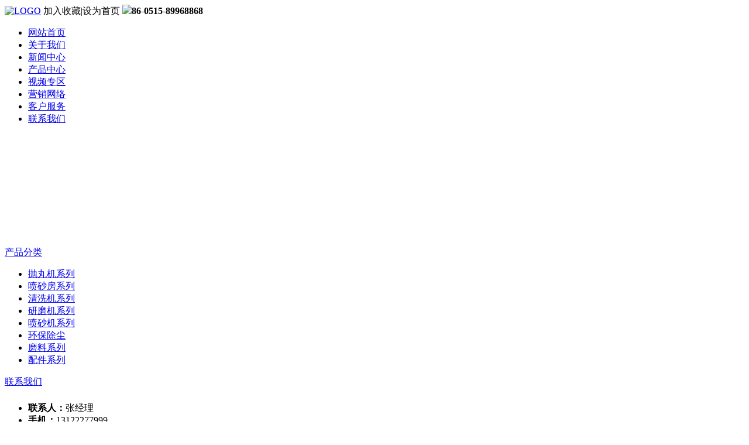

--- FILE ---
content_type: text/html; charset=utf-8
request_url: http://ycgcjx.cn/Product/page/id/56.html
body_size: 2314
content:
<!DOCTYPE html PUBLIC "-//W3C//DTD HTML 1.0 Transitional//EN" "http://www.w3.org/TR/xhtml1/DTD/xhtml1-loose.dtd">
<html>
<head>
<meta http-equiv="Content-Type" content="text/html; charset=utf-8" />
<title>喷砂机-盐城市广驰机械设备有限公司</title>
<meta name="keywords" content='盐城市广驰机械设备有限公司' />
<meta name="description" content='盐城市广驰机械设备有限公司是集研制、设计、生产于一体的抛丸、清砂、除锈及强化的专业生产厂家。' />
<link href="/Yourphp/Tpl/Default/Public/css/page.css" type="text/css" rel="stylesheet" />
<script type="text/javascript" src="/Yourphp/Tpl/Default/Public/js/myfocus-1.2.4.min.js"></script>
</head>

<body>
<div id="header">
	<div id="top">
			<a href="http://ycgcjx.cn" style="*width:630px;*float:left;"><img src="/Yourphp/Tpl/Default/Public/images/logo.png" alt="LOGO" ></a>
			<span id="topright"><a style="CURSOR: hand" onClick="window.external.addFavorite('http://www.ycgcjx.cn','盐城广弛机械')">加入收藏</a>|<a onClick="this.style.behavior='url(#default#homepage)'; this.setHomePage(’http://www.ycgcjx.cn’);">设为首页</a></span>
			<span id="topbottom"><img src="/Yourphp/Tpl/Default/Public/images/call.gif" ><b>86-0515-89968868</b></span>
	</div>
	<div id="nav">
			<ul>
					<li><a href="http://ycgcjx.cn" title="网站首页">网站首页</a></li>
					<li><a href="/Page/about.html" title="关于我们">关于我们</a></li>
					<li><a href="/New/index.html" title="新闻中心">新闻中心</a></li>
					<li><a href="/Product/index.html" title="产品中心">产品中心</a></li>
					<li><a href="/Page/shipin.html" title="视频专区">视频专区</a></li>
					<li><a href="/Page/xiaoshou.html" title="营销网络">营销网络</a></li>
					<li><a href="/Page/fuwu.html" title="客户服务">客户服务</a></li>
					<li><a href="/Page/lianxi.html" title="联系我们">联系我们</a></li>
			</ul>	
	</div>
	<div id="flash">
<object classid="clsid:D27CDB6E-AE6D-11cf-96B8-444553540000" codebase="http://download.macromedia.com/pub/shockwave/cabs/flash/swflash.cab#version=7,0,19,0" width="882" height="187" title="抛丸机,抛丸清理机,铸造设备,清理设备,抛丸设备专业厂家-盐城市广驰机械设备有限公司">
    <param name="movie" value="/Yourphp/Tpl/Default/Public/images/banner.swf" />
    <param name="quality" value="high" />
    <param name="wmode" value="transparent" />
    <embed src="/Yourphp/Tpl/Default/Public/images/banner.swf" width="882" height="187" quality="high" pluginspage="http://www.macromedia.com/go/getflashplayer" type="application/x-shockwave-flash" wmode="transparent"></embed>
  </object>
	</div>
</div>
<div id="content">
	<div id="left">
			<div class="procat">
					<div class="protop"><a href="/Product/index.html" title="产品分类">产品分类</a></div>
					<div id="prolist">
							<ul>
									<li><a href="/Product/procase/cid/17.html" title="抛丸机系列">抛丸机系列</a></li><li><a href="/Product/procase/cid/18.html" title="喷砂房系列">喷砂房系列</a></li><li><a href="/Product/procase/cid/21.html" title="清洗机系列">清洗机系列</a></li><li><a href="/Product/procase/cid/22.html" title="研磨机系列">研磨机系列</a></li><li><a href="/Product/procase/cid/23.html" title="喷砂机系列">喷砂机系列</a></li><li><a href="/Product/procase/cid/24.html" title="环保除尘">环保除尘</a></li><li><a href="/Product/procase/cid/25.html" title="磨料系列">磨料系列</a></li><li><a href="/Product/procase/cid/26.html" title="配件系列">配件系列</a></li>							</ul>
					</div>			
			</div>
			<div id="contactpic">
					<div id="contop"><a href="/Page/lianxi.html" title="联系我们">联系我们</a></div>
					<div id="contel">
							<ul>
									<li style="padding-top:8px;"><b>联系人：</b>张经理</li>
									<li><b>手机：</b>13122277999</li>
									<li><b>电话：</b>86-0515-89968868</li>
									<li><b>传真：</b>86-0515-89961198</li>
									<li><b>Q Q：</b>275942680</li>
									<li><b>地址：</b>盐城市亭湖区民营创业园</li>
							</ul>
					</div>
			</div>
	</div>
	
	<div id="right">

				<div id="froproduct">
						<div id="froprotop"><span><b>喷砂机系列</b></span><a href="/Product/procase/cid/23.html" title="喷砂机系列"></a></div>
						<div  id="article">
						<h1 id="atitle">喷砂机<span>2012-05-24</span></h1>
						<p>
	<img src="/Uploads/201205/4fbdaab2c9755.jpg" /></p>
								<div id="xiangguan">
											<div>上一篇：<a href="/New/page/id/57.html" title="喷砂机">喷砂机</a></div>
											<div>下一篇：<a href="/New/page/id/55.html" title="喷砂机">喷砂机</a></div>
								</div>

						</div>
				</div>
	</div>
</div>

<div class="clearboth"></div>
		<div id="footer">
		<div id="foot-menu">
				<a href="http://ycgcjx.cn" title="网站首页">网站首页</a>&nbsp;|
				<a href="/Page/about.html" title="公司简介">公司简介</a>&nbsp;|
				<a href="/New/index.html" title="新闻中心">新闻中心</a>&nbsp;|
				<a href="/Product/index.html" title="产品中心">产品中心</a>&nbsp;|
				<a href="/Page/shipin.html" title="视频专区">视频专区</a>&nbsp;|
				<a href="/Page/xiaoshou.html" title="营销网络">营销网络</a>&nbsp;|
				<a href="/Page/fuwu.html" title="客户服务">客户服务</a>&nbsp;|
				<a href="/Page/lianxi.html" title="联系我们">联系我们</a>
		</div>
		<span>Copyright © 2008 - www.ycgcjx.cn all rights reserved </span>
</div>
<div id="footer2">
	<p>盐城市广驰机械设备有限公司  版权所有 | <a href="http://beian.miit.gov.cn" target="_blank">苏ICP备20047964号</a>
</p>

</div>
<script src="/Public/Js/page.js"></script>
</body>
</html>